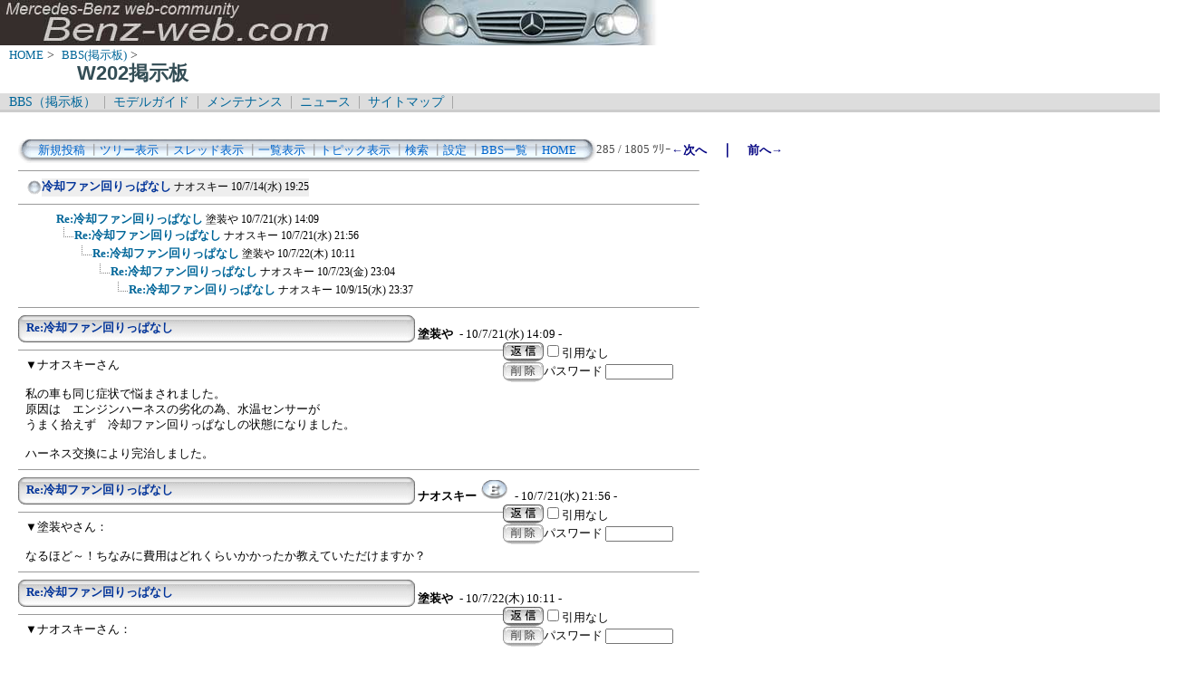

--- FILE ---
content_type: text/html; charset=Shift_JIS
request_url: http://benz-web.com/c-board/c-board.cgi?cmd=ntr;tree=14641;no=14654;id=w202
body_size: 27223
content:
<!DOCTYPE HTML PUBLIC "-//W3C//DTD HTML 4.01 Transitional//EN">
<html lang="ja">
<head>
 <meta http-equiv="content-script-type" content="text/javascript">
 <meta http-equiv="content-style-type" content="text/css">
 <link rel="stylesheet" type="text/css" href="./data/w202/data/c-board.css">
 <link rel="alternate" type="application/rss+xml" title="Ｗ２０２掲示板" href="http://www.benz-web.com/c-board/c-board.cgi?cmd=r2s;id=w202">
 <title>Ｗ２０２掲示板</title>
</head>
<body>
  <img src="../pictures/bw_head2.jpg" width="750" height="50" alt="ベンツ画像ヘッダー" border="0" />

<div id="breadCrumb">
	<a href="../index.htm">HOME</a>&nbsp;>&nbsp;
	<a href="./index_bbs.cgi">BBS(掲示板)</a>&nbsp;>&nbsp;
	<h1 id="pageName">W202掲示板</h1>
</div>

<div id="masthead">
  <div id="globalNav">
	<a href="../c-board/index_bbs.cgi">BBS（掲示板）</a>&nbsp;|&nbsp;
	<a href="../model/index_model.htm">モデルガイド</a>&nbsp;|&nbsp;
	<a href="../mnt/index_maintenance.htm">メンテナンス</a>&nbsp;|&nbsp;
	<a href="../news/index_news.htm">ニュース</a>&nbsp;|&nbsp;
	<a href="../contents/sitemap.htm">サイトマップ</a>&nbsp;|&nbsp;
  </div>
  <div id="globalNav">
  </div>
</div>
<br />
<div id="contentout">
<table border=0 cellspacing=0 cellpadding=0 width="750">
 <tr>
  <td align="left" width="50%" nowrap>
   <table border=0 cellspacing=0 cellpadding=0>
	<tr>
	 <td><img src="./data/w202/image/mnu_table_left.gif" width=14 height=28 alt=""></td>
	 <td background="./data/w202/image/mnu_table_back.gif" nowrap>&nbsp;&nbsp;<a class=Menu href="c-board.cgi?cmd=psn;id=w202">新規投稿</a><span class=MenuSplit>&nbsp;┃</span><a class=Menu href="c-board.cgi?cmd=tre;id=w202">ツリー表示</a><span class=MenuSplit>&nbsp;┃</span><a class=Menu href="c-board.cgi?cmd=thr;id=w202">スレッド表示</a><span class=MenuSplit>&nbsp;┃</span><a class=Menu href="c-board.cgi?cmd=all;id=w202">一覧表示</a><span class=MenuSplit>&nbsp;┃</span><a class=Menu href="c-board.cgi?cmd=tpc;id=w202">トピック表示</a><span class=MenuSplit>&nbsp;┃</span><a class=Menu href="c-board.cgi?cmd=srn;id=w202">検索</a><span class=MenuSplit>&nbsp;┃</span><a class=Menu href="c-board.cgi?cmd=csn;id=w202">設定</a><span class=MenuSplit>&nbsp;┃</span><a class=Menu href="http://www.benz-web.com/c-board/index_bbs.cgi" target="_self">BBS一覧</a><span class=MenuSplit>&nbsp;┃</span><a class=Menu href="http://www.benz-web.com/" target="_self">HOME</a>&nbsp;&nbsp;</td>
	 <td><img src="./data/w202/image/mnu_table_right.gif" width=14 height=28 alt=""></td>
	</tr>
   </table>
  </td>
  <td align="center" nowrap>
   <span class=MenuOut>285 / 1805 ﾂﾘｰ</span>
  </td>
  <td nowrap align="right"><a href="c-board.cgi?cmd=ntr;page=284;id=w202" title="ブレーキの鳴き"><font size="3" color="#000080" style="font-size: 10pt"><b>←次へ</b></font></a><font size="3" color="#000080" style="font-size: 11pt"><b>　｜　</b></font><a href="c-board.cgi?cmd=ntr;page=286;id=w202" title="エアコンのガスが入りません。"><font size="3" color="#000080" style="font-size: 10pt"><b>前へ→</b></font></a></td>
 </tr>
</table>
<hr size=1 width="750" align="left">

<table border=0 cellspacing=0 cellpadding=0>
 <tr>
  <td><img src="./data/w202/image/_.gif" width=10 height=1 alt=""></td>
  <td><a href="c-board.cgi?cmd=ntr;tree=14641;id=w202" title="記事が属するツリーの記事を全て表示します"><img src="./data/w202/image/tre_all.gif" width=16 height=20 border=0></a></td>
  <td bgcolor="#eeeeee" nowrap>
   <a class=TreeParentSubject href="#14641" title=""><b>冷却ファン回りっぱなし</b>
    <span class=TreeParentName>ナオスキー</span>
    <span class=TreeParentDate>10/7/14(水) 19:25</span></a></td>
  <td></td>
 </tr>
</table>
<hr size=1 width="750" align="left">
<table border=0 cellspacing=0 cellpadding=0>
 <tr>
  <td><img src="./data/w202/image/_.gif" width=10 height=1 alt=""></td>
  <td><img src="./data/w202/image/_.gif" width=12 height=1 alt="" border=0><a href="c-board.cgi?cmd=ntr;tree=14641;no=14654;id=w202" title="この記事にぶら下がってる記事を全て表示します"><img src="./data/w202/image/_.gif" width=20 height=1 alt="" border=0></a></td>
  <td bgcolor="#ffffff" nowrap>
   <a class=TreeChildSubject href="#14654" title=""><b>Re:冷却ファン回りっぱなし</b>
    <span class=TreeChildName>塗装や</span>
    <span class=TreeChildDate>10/7/21(水) 14:09</span></a></td>
  <td></td>
 </tr>
</table>
<table border=0 cellspacing=0 cellpadding=0>
 <tr>
  <td><img src="./data/w202/image/_.gif" width=10 height=1 alt=""></td>
  <td><img src="./data/w202/image/_.gif" width=12 height=1 alt="" border=0><img src="./data/w202/image/_.gif" width=20 height=1 alt="" border=0><a href="c-board.cgi?cmd=ntr;tree=14641;no=14655;id=w202" title="この記事にぶら下がってる記事を全て表示します"><img src="./data/w202/image/L_icon.gif" width="20" height="20" border="0"></a></td>
  <td bgcolor="#ffffff" nowrap>
   <a class=TreeChildSubject href="#14655" title=""><b>Re:冷却ファン回りっぱなし</b>
    <span class=TreeChildName>ナオスキー</span>
    <span class=TreeChildDate>10/7/21(水) 21:56</span></a></td>
  <td></td>
 </tr>
</table>
<table border=0 cellspacing=0 cellpadding=0>
 <tr>
  <td><img src="./data/w202/image/_.gif" width=10 height=1 alt=""></td>
  <td><img src="./data/w202/image/_.gif" width=12 height=1 alt="" border=0><img src="./data/w202/image/_.gif" width=40 height=1 alt="" border=0><a href="c-board.cgi?cmd=ntr;tree=14641;no=14656;id=w202" title="この記事にぶら下がってる記事を全て表示します"><img src="./data/w202/image/L_icon.gif" width="20" height="20" border="0"></a></td>
  <td bgcolor="#ffffff" nowrap>
   <a class=TreeChildSubject href="#14656" title=""><b>Re:冷却ファン回りっぱなし</b>
    <span class=TreeChildName>塗装や</span>
    <span class=TreeChildDate>10/7/22(木) 10:11</span></a></td>
  <td></td>
 </tr>
</table>
<table border=0 cellspacing=0 cellpadding=0>
 <tr>
  <td><img src="./data/w202/image/_.gif" width=10 height=1 alt=""></td>
  <td><img src="./data/w202/image/_.gif" width=12 height=1 alt="" border=0><img src="./data/w202/image/_.gif" width=60 height=1 alt="" border=0><a href="c-board.cgi?cmd=ntr;tree=14641;no=14657;id=w202" title="この記事にぶら下がってる記事を全て表示します"><img src="./data/w202/image/L_icon.gif" width="20" height="20" border="0"></a></td>
  <td bgcolor="#ffffff" nowrap>
   <a class=TreeChildSubject href="#14657" title=""><b>Re:冷却ファン回りっぱなし</b>
    <span class=TreeChildName>ナオスキー</span>
    <span class=TreeChildDate>10/7/23(金) 23:04</span></a></td>
  <td></td>
 </tr>
</table>
<table border=0 cellspacing=0 cellpadding=0>
 <tr>
  <td><img src="./data/w202/image/_.gif" width=10 height=1 alt=""></td>
  <td><img src="./data/w202/image/_.gif" width=12 height=1 alt="" border=0><img src="./data/w202/image/_.gif" width=80 height=1 alt="" border=0><a href="c-board.cgi?cmd=ntr;tree=14641;no=14763;id=w202" title="この記事にぶら下がってる記事を全て表示します"><img src="./data/w202/image/L_icon.gif" width="20" height="20" border="0"></a></td>
  <td bgcolor="#ffffff" nowrap>
   <a class=TreeChildSubject href="#14763" title=""><b>Re:冷却ファン回りっぱなし</b>
    <span class=TreeChildName>ナオスキー</span>
    <span class=TreeChildDate>10/9/15(水) 23:37</span></a></td>
  <td></td>
 </tr>
</table>
<hr size=1 width="750" align="left">
<a name="14654"></a>
<table border=0 cellspacing=0 cellpadding=0>
 <tr>
  <td>
   <table border=0 cellspacing=0 cellpadding=0>
    <tr><td><img src="./data/w202/image/sbj_table_left.gif" width=9 height=30 alt=""></td>
	<td background="./data/w202/image/sbj_table_back.gif" width=420 nowrap>
	  <a href="c-board.cgi?cmd=one;no=14654;id=w202"><span class=AllSubject><b>Re:冷却ファン回りっぱなし</b></span></a>
	</td>
	<td><img src="./data/w202/image/sbj_table_right.gif" width=9 height=30 alt=""></td>
    </tr>
   </table>
  </td>
  <td valign="bottom">
   <span class=AllName>&nbsp;<b title="［識別番号：f3abbbc30b］">塗装や</b></span>
   
   <span class=AllDate>&nbsp;- 10/7/21(水) 14:09 -</span>
  </td>
 </tr>
</table>
<table border=0 cellspacing=0 cellpadding=0>
 <tr>
  <td align="left" valign="top" width="535">
   <hr width="100%" size=1 align="left">
  </td>
  <td rowspan=2 align="left" valign="top">
   <table border=0 cellpadding=0 cellspacing=0>
    <tr><td colspan=2><form action="c-board.cgi" method="get"></td></tr>
    <tr><td><input type="image" src="./data/w202/image/reply.gif" name="返信" border="0" width="45" height="22" alt="返信"></td>
	<td>
	 <span class=AllReply>
	  <input name="no_quot" type=checkbox value=1 class=AllReplyInput title="チェックすると返信時に元記事を引用しなくなります">引用なし
	 </span>
	 <input type="hidden" name="follow" value="14654">
	 <input type="hidden" name="id" value="w202">
	 <input type="hidden" name="cmd" value="psn">
	</td>
    </tr>
    	<tr><td colspan=2>
	  </form><form action="c-board.cgi" method="post"></td></tr>
	<tr>
	 <td><input type="image" src="./data/w202/image/delete.gif" name="削除" width="45" height="22" border="0" alt="削除"></td>
	 <td>
	  <span class=AllDelete>パスワード
	   <input name="key" size=10 type=password value="" class=AllDeleteInput title="投稿したときに入力したパスワードを入力してください">
	  </span>
	  <input type=hidden name="no" value="14654">
	  <input type=hidden name="tree" value="14641">
	  <input type=hidden name="id" value="w202">
	  <input type=hidden name="cmd" value="dlm">
	 </td>
	</tr>

    <tr><td colspan=2></form></td></tr>
    <tr><td colspan=2 align="center"></td>
    </tr>
   </table>
  </td>
 </tr>
 <tr>
  <td width=535>
   <table border=0 cellspacing=0 cellpadding=0>
    <tr>
     <td>&nbsp;&nbsp;</td>
     <td><span class=AllBody>▼ナオスキーさん<br>
<br>
私の車も同じ症状で悩まされました。<br>
原因は　エンジンハーネスの劣化の為、水温センサーが<br>
うまく拾えず　冷却ファン回りっぱなしの状態になりました。<br>
<br>
ハーネス交換により完治しました。<br>
</span></td>
    </tr>
   </table>
  </td>
 </tr>
 
 <tr>
  <td colspan=2 align="right">
   <span class=AllHit></span>
   <span class=AllHit></span>
   <span class=AllAgent></span>
  </td>
 </tr>
</table>
<hr size=1 width=750 align="left">
<a name="14655"></a>
<table border=0 cellspacing=0 cellpadding=0>
 <tr>
  <td>
   <table border=0 cellspacing=0 cellpadding=0>
    <tr><td><img src="./data/w202/image/sbj_table_left.gif" width=9 height=30 alt=""></td>
	<td background="./data/w202/image/sbj_table_back.gif" width=420 nowrap>
	  <a href="c-board.cgi?cmd=one;no=14655;id=w202"><span class=AllSubject><b>Re:冷却ファン回りっぱなし</b></span></a>
	</td>
	<td><img src="./data/w202/image/sbj_table_right.gif" width=9 height=30 alt=""></td>
    </tr>
   </table>
  </td>
  <td valign="bottom">
   <span class=AllName>&nbsp;<b title="［識別番号：adddbbbe80］">ナオスキー</b></span>
   <a href="mailto:hitomiizumi0712@willcombb.comi" title="【メール】: hitomiizumi0712@willcombb.comi"><img src="./data/w202/image/email_icon.gif" width="31" height="22" border="0" alt="E-MAIL"></a>
   <span class=AllDate>&nbsp;- 10/7/21(水) 21:56 -</span>
  </td>
 </tr>
</table>
<table border=0 cellspacing=0 cellpadding=0>
 <tr>
  <td align="left" valign="top" width="535">
   <hr width="100%" size=1 align="left">
  </td>
  <td rowspan=2 align="left" valign="top">
   <table border=0 cellpadding=0 cellspacing=0>
    <tr><td colspan=2><form action="c-board.cgi" method="get"></td></tr>
    <tr><td><input type="image" src="./data/w202/image/reply.gif" name="返信" border="0" width="45" height="22" alt="返信"></td>
	<td>
	 <span class=AllReply>
	  <input name="no_quot" type=checkbox value=1 class=AllReplyInput title="チェックすると返信時に元記事を引用しなくなります">引用なし
	 </span>
	 <input type="hidden" name="follow" value="14655">
	 <input type="hidden" name="id" value="w202">
	 <input type="hidden" name="cmd" value="psn">
	</td>
    </tr>
    	<tr><td colspan=2>
	  </form><form action="c-board.cgi" method="post"></td></tr>
	<tr>
	 <td><input type="image" src="./data/w202/image/delete.gif" name="削除" width="45" height="22" border="0" alt="削除"></td>
	 <td>
	  <span class=AllDelete>パスワード
	   <input name="key" size=10 type=password value="" class=AllDeleteInput title="投稿したときに入力したパスワードを入力してください">
	  </span>
	  <input type=hidden name="no" value="14655">
	  <input type=hidden name="tree" value="14641">
	  <input type=hidden name="id" value="w202">
	  <input type=hidden name="cmd" value="dlm">
	 </td>
	</tr>

    <tr><td colspan=2></form></td></tr>
    <tr><td colspan=2 align="center"></td>
    </tr>
   </table>
  </td>
 </tr>
 <tr>
  <td width=535>
   <table border=0 cellspacing=0 cellpadding=0>
    <tr>
     <td>&nbsp;&nbsp;</td>
     <td><span class=AllBody>▼塗装やさん：<br>
<br>
なるほど～！ちなみに費用はどれくらいかかったか教えていただけますか？<br>
</span></td>
    </tr>
   </table>
  </td>
 </tr>
 
 <tr>
  <td colspan=2 align="right">
   <span class=AllHit></span>
   <span class=AllHit></span>
   <span class=AllAgent></span>
  </td>
 </tr>
</table>
<hr size=1 width=750 align="left">
<a name="14656"></a>
<table border=0 cellspacing=0 cellpadding=0>
 <tr>
  <td>
   <table border=0 cellspacing=0 cellpadding=0>
    <tr><td><img src="./data/w202/image/sbj_table_left.gif" width=9 height=30 alt=""></td>
	<td background="./data/w202/image/sbj_table_back.gif" width=420 nowrap>
	  <a href="c-board.cgi?cmd=one;no=14656;id=w202"><span class=AllSubject><b>Re:冷却ファン回りっぱなし</b></span></a>
	</td>
	<td><img src="./data/w202/image/sbj_table_right.gif" width=9 height=30 alt=""></td>
    </tr>
   </table>
  </td>
  <td valign="bottom">
   <span class=AllName>&nbsp;<b title="［識別番号：f3abbbc30b］">塗装や</b></span>
   
   <span class=AllDate>&nbsp;- 10/7/22(木) 10:11 -</span>
  </td>
 </tr>
</table>
<table border=0 cellspacing=0 cellpadding=0>
 <tr>
  <td align="left" valign="top" width="535">
   <hr width="100%" size=1 align="left">
  </td>
  <td rowspan=2 align="left" valign="top">
   <table border=0 cellpadding=0 cellspacing=0>
    <tr><td colspan=2><form action="c-board.cgi" method="get"></td></tr>
    <tr><td><input type="image" src="./data/w202/image/reply.gif" name="返信" border="0" width="45" height="22" alt="返信"></td>
	<td>
	 <span class=AllReply>
	  <input name="no_quot" type=checkbox value=1 class=AllReplyInput title="チェックすると返信時に元記事を引用しなくなります">引用なし
	 </span>
	 <input type="hidden" name="follow" value="14656">
	 <input type="hidden" name="id" value="w202">
	 <input type="hidden" name="cmd" value="psn">
	</td>
    </tr>
    	<tr><td colspan=2>
	  </form><form action="c-board.cgi" method="post"></td></tr>
	<tr>
	 <td><input type="image" src="./data/w202/image/delete.gif" name="削除" width="45" height="22" border="0" alt="削除"></td>
	 <td>
	  <span class=AllDelete>パスワード
	   <input name="key" size=10 type=password value="" class=AllDeleteInput title="投稿したときに入力したパスワードを入力してください">
	  </span>
	  <input type=hidden name="no" value="14656">
	  <input type=hidden name="tree" value="14641">
	  <input type=hidden name="id" value="w202">
	  <input type=hidden name="cmd" value="dlm">
	 </td>
	</tr>

    <tr><td colspan=2></form></td></tr>
    <tr><td colspan=2 align="center"></td>
    </tr>
   </table>
  </td>
 </tr>
 <tr>
  <td width=535>
   <table border=0 cellspacing=0 cellpadding=0>
    <tr>
     <td>&nbsp;&nbsp;</td>
     <td><span class=AllBody>▼ナオスキーさん：<br>
 <br>
交換作業は　自分でやったので<br>
部品代（ＯＥＭ使用）だけです。<br>
</span></td>
    </tr>
   </table>
  </td>
 </tr>
 
 <tr>
  <td colspan=2 align="right">
   <span class=AllHit></span>
   <span class=AllHit></span>
   <span class=AllAgent></span>
  </td>
 </tr>
</table>
<hr size=1 width=750 align="left">
<a name="14657"></a>
<table border=0 cellspacing=0 cellpadding=0>
 <tr>
  <td>
   <table border=0 cellspacing=0 cellpadding=0>
    <tr><td><img src="./data/w202/image/sbj_table_left.gif" width=9 height=30 alt=""></td>
	<td background="./data/w202/image/sbj_table_back.gif" width=420 nowrap>
	  <a href="c-board.cgi?cmd=one;no=14657;id=w202"><span class=AllSubject><b>Re:冷却ファン回りっぱなし</b></span></a>
	</td>
	<td><img src="./data/w202/image/sbj_table_right.gif" width=9 height=30 alt=""></td>
    </tr>
   </table>
  </td>
  <td valign="bottom">
   <span class=AllName>&nbsp;<b title="［識別番号：adddbbbe80］">ナオスキー</b></span>
   <a href="mailto:hitomiizumi0712@willcombb.comi" title="【メール】: hitomiizumi0712@willcombb.comi"><img src="./data/w202/image/email_icon.gif" width="31" height="22" border="0" alt="E-MAIL"></a>
   <span class=AllDate>&nbsp;- 10/7/23(金) 23:04 -</span>
  </td>
 </tr>
</table>
<table border=0 cellspacing=0 cellpadding=0>
 <tr>
  <td align="left" valign="top" width="535">
   <hr width="100%" size=1 align="left">
  </td>
  <td rowspan=2 align="left" valign="top">
   <table border=0 cellpadding=0 cellspacing=0>
    <tr><td colspan=2><form action="c-board.cgi" method="get"></td></tr>
    <tr><td><input type="image" src="./data/w202/image/reply.gif" name="返信" border="0" width="45" height="22" alt="返信"></td>
	<td>
	 <span class=AllReply>
	  <input name="no_quot" type=checkbox value=1 class=AllReplyInput title="チェックすると返信時に元記事を引用しなくなります">引用なし
	 </span>
	 <input type="hidden" name="follow" value="14657">
	 <input type="hidden" name="id" value="w202">
	 <input type="hidden" name="cmd" value="psn">
	</td>
    </tr>
    	<tr><td colspan=2>
	  </form><form action="c-board.cgi" method="post"></td></tr>
	<tr>
	 <td><input type="image" src="./data/w202/image/delete.gif" name="削除" width="45" height="22" border="0" alt="削除"></td>
	 <td>
	  <span class=AllDelete>パスワード
	   <input name="key" size=10 type=password value="" class=AllDeleteInput title="投稿したときに入力したパスワードを入力してください">
	  </span>
	  <input type=hidden name="no" value="14657">
	  <input type=hidden name="tree" value="14641">
	  <input type=hidden name="id" value="w202">
	  <input type=hidden name="cmd" value="dlm">
	 </td>
	</tr>

    <tr><td colspan=2></form></td></tr>
    <tr><td colspan=2 align="center"></td>
    </tr>
   </table>
  </td>
 </tr>
 <tr>
  <td width=535>
   <table border=0 cellspacing=0 cellpadding=0>
    <tr>
     <td>&nbsp;&nbsp;</td>
     <td><span class=AllBody>▼塗装やさん：<br>
貴重な体験談ありがとうございます。<br>
エンジンハーネスは結構金額張りますね～。<br>
今年の夏は暑いので、しばらくこのまま様子見てみようかと思います。<br>
</span></td>
    </tr>
   </table>
  </td>
 </tr>
 
 <tr>
  <td colspan=2 align="right">
   <span class=AllHit></span>
   <span class=AllHit></span>
   <span class=AllAgent></span>
  </td>
 </tr>
</table>
<hr size=1 width=750 align="left">
<a name="14763"></a>
<table border=0 cellspacing=0 cellpadding=0>
 <tr>
  <td>
   <table border=0 cellspacing=0 cellpadding=0>
    <tr><td><img src="./data/w202/image/sbj_table_left.gif" width=9 height=30 alt=""></td>
	<td background="./data/w202/image/sbj_table_back.gif" width=420 nowrap>
	  <a href="c-board.cgi?cmd=one;no=14763;id=w202"><span class=AllSubject><b>Re:冷却ファン回りっぱなし</b></span></a>
	</td>
	<td><img src="./data/w202/image/sbj_table_right.gif" width=9 height=30 alt=""></td>
    </tr>
   </table>
  </td>
  <td valign="bottom">
   <span class=AllName>&nbsp;<b title="［識別番号：6e205281be］">ナオスキー</b></span>
   
   <span class=AllDate>&nbsp;- 10/9/15(水) 23:37 -</span>
  </td>
 </tr>
</table>
<table border=0 cellspacing=0 cellpadding=0>
 <tr>
  <td align="left" valign="top" width="535">
   <hr width="100%" size=1 align="left">
  </td>
  <td rowspan=2 align="left" valign="top">
   <table border=0 cellpadding=0 cellspacing=0>
    <tr><td colspan=2><form action="c-board.cgi" method="get"></td></tr>
    <tr><td><input type="image" src="./data/w202/image/reply.gif" name="返信" border="0" width="45" height="22" alt="返信"></td>
	<td>
	 <span class=AllReply>
	  <input name="no_quot" type=checkbox value=1 class=AllReplyInput title="チェックすると返信時に元記事を引用しなくなります">引用なし
	 </span>
	 <input type="hidden" name="follow" value="14763">
	 <input type="hidden" name="id" value="w202">
	 <input type="hidden" name="cmd" value="psn">
	</td>
    </tr>
    	<tr><td colspan=2>
	  </form><form action="c-board.cgi" method="post"></td></tr>
	<tr>
	 <td><input type="image" src="./data/w202/image/delete.gif" name="削除" width="45" height="22" border="0" alt="削除"></td>
	 <td>
	  <span class=AllDelete>パスワード
	   <input name="key" size=10 type=password value="" class=AllDeleteInput title="投稿したときに入力したパスワードを入力してください">
	  </span>
	  <input type=hidden name="no" value="14763">
	  <input type=hidden name="tree" value="14641">
	  <input type=hidden name="id" value="w202">
	  <input type=hidden name="cmd" value="dlm">
	 </td>
	</tr>

    <tr><td colspan=2></form></td></tr>
    <tr><td colspan=2 align="center"></td>
    </tr>
   </table>
  </td>
 </tr>
 <tr>
  <td width=535>
   <table border=0 cellspacing=0 cellpadding=0>
    <tr>
     <td>&nbsp;&nbsp;</td>
     <td><span class=AllBody>先日カギの調子が悪くなったので、ディーラーに持ち込みました。<br>
そのついでにファンの件も相談したところ、コンピューター診断してもらい、<br>
その結果、エラーを修正してもらったところ完治できました。<br>
静かになり快適になりました。<br>
</span></td>
    </tr>
   </table>
  </td>
 </tr>
 
 <tr>
  <td colspan=2 align="right">
   <span class=AllHit></span>
   <span class=AllHit></span>
   <span class=AllAgent></span>
  </td>
 </tr>
</table>
<hr size=1 width=750 align="left">
<table border=0 cellspacing=0 cellpadding=0 width="750">
 <tr>
  <td align="left" width="50%" nowrap>
   <table border=0 cellspacing=0 cellpadding=0>
	<tr>
	 <td><img src="./data/w202/image/mnu_table_left.gif" width=14 height=28 alt=""></td>
	 <td background="./data/w202/image/mnu_table_back.gif" nowrap>&nbsp;&nbsp;<a class=Menu href="c-board.cgi?cmd=psn;id=w202">新規投稿</a><span class=MenuSplit>&nbsp;┃</span><a class=Menu href="c-board.cgi?cmd=tre;id=w202">ツリー表示</a><span class=MenuSplit>&nbsp;┃</span><a class=Menu href="c-board.cgi?cmd=thr;id=w202">スレッド表示</a><span class=MenuSplit>&nbsp;┃</span><a class=Menu href="c-board.cgi?cmd=all;id=w202">一覧表示</a><span class=MenuSplit>&nbsp;┃</span><a class=Menu href="c-board.cgi?cmd=tpc;id=w202">トピック表示</a><span class=MenuSplit>&nbsp;┃</span><a class=Menu href="c-board.cgi?cmd=srn;id=w202">検索</a><span class=MenuSplit>&nbsp;┃</span><a class=Menu href="c-board.cgi?cmd=csn;id=w202">設定</a><span class=MenuSplit>&nbsp;┃</span><a class=Menu href="http://www.benz-web.com/c-board/index_bbs.cgi" target="_self">BBS一覧</a><span class=MenuSplit>&nbsp;┃</span><a class=Menu href="http://www.benz-web.com/" target="_self">HOME</a>&nbsp;&nbsp;</td>
	 <td><img src="./data/w202/image/mnu_table_right.gif" width=14 height=28 alt=""></td>
	</tr>
   </table>
  </td>
  <td align="center" nowrap>
   <span class=MenuOut>285 / 1805 ﾂﾘｰ</span>
  </td>
  <td nowrap align="right"><a href="c-board.cgi?cmd=ntr;page=284;id=w202" title="ブレーキの鳴き"><font size="3" color="#000080" style="font-size: 10pt"><b>←次へ</b></font></a><font size="3" color="#000080" style="font-size: 11pt"><b>　｜　</b></font><a href="c-board.cgi?cmd=ntr;page=286;id=w202" title="エアコンのガスが入りません。"><font size="3" color="#000080" style="font-size: 10pt"><b>前へ→</b></font></a></td>
 </tr>
 <tr>
  <td colspan=3><form action="c-board.cgi" method="get"></td>
 </tr>
 <tr>
  <td align="right" valign="top" nowrap>
   <table border=0 cellspacing=0 cellpadding=0>
	<tr>
	 <td nowrap>
	  <span class=MenuOut>ページ：</span>
	  <input type="text" name="page" size=4 class=MenuInput title="表示したいページ番号を入力してください">
	 </td>
	 <td nowrap><span class=MenuOut>&nbsp;┃&nbsp;</span></td>
	 <td nowrap><span class=MenuOut>記事番号：</span>
	  <input type="text" name="no" size=6 class=MenuInput title="表示したい記事番号を入力してください">&nbsp;&nbsp;</td>
	 <td nowrap>
	  <input type="submit" value="G O" class=MenuSend title="指定されたページ・番号にジャンプします">
	  <input type="hidden" name="mode" value="ntr">
	  <input type="hidden" name="id" value="w202">
	  <input type="hidden" name="cmd" value="jmp">
	 </td>
	</tr>
   </table>
  </td>
  <td nowrap align="right" colspan=2><span class=Count><img src="./data/w202/image/1.gif" alt="1"><img src="./data/w202/image/1.gif" alt="1"><img src="./data/w202/image/1.gif" alt="1"><img src="./data/w202/image/1.gif" alt="1"><img src="./data/w202/image/5.gif" alt="5"><img src="./data/w202/image/0.gif" alt="0"><img src="./data/w202/image/8.gif" alt="8"></span></td>
 </tr>
 <tr>
  <td colspan=3 align="right">
   <span class="Version"><b>
	<a href="c-board.cgi?cmd=ver;id=w202" title="バージョン情報表示【この掲示板CGIが欲しい人はクリック！】">
	(SS)C-BOARD v3.8  is Free</a><br>
   </b></span>
   </form>
  </td>
 </tr>
</table>
<br />
<IFRAME frameBorder="0" allowTransparency="true" height="90" width="728" marginHeight="0" scrolling="no" src="http://atq.ad.valuecommerce.com/servlet/atq/htmlbanner?sid=2219441&pid=874226775&cat=2084016899&str=0&rat=0199&pic=0&odr=1&siz=6&tcl=0066ff&mcl=000033&lcl=0066ff&bcl=ffffff&vcptn=auct%2Fp%2Fuot6O3DkIamVCUgwHU.uNg--" MarginWidth="0"><script Language="javascript" Src="http://atq.ad.valuecommerce.com/servlet/atq/jsbanner?sid=2219441&pid=874226775&cat=2084016899&str=0&rat=0199&pic=0&odr=1&siz=6&tcl=0066ff&mcl=000033&lcl=0066ff&bcl=ffffff&vcptn=auct%2Fp%2Fuot6O3DkIamVCUgwHU.uNg--"></script><noscript><a Href="http://atq.ck.valuecommerce.com/servlet/atq/referral?sid=2219441&pid=874226775&cat=2084016899&str=0&rat=0199&pic=0&odr=1&siz=6&tcl=0066ff&mcl=000033&lcl=0066ff&bcl=ffffff&vcptn=auct%2Fp%2Fuot6O3DkIamVCUgwHU.uNg--" target="_blank"><img Src="http://atq.ad.valuecommerce.com/servlet/atq/gifbanner?sid=2219441&pid=874226775" height="90" width="728" Border="0"></a></noscript></IFRAME>
</div>
<script type="text/javascript" language="JavaScript">
<!--
var pa = "../dstar/dsw.cgi";
var pg = "BBSW202";
var p = "n";
var cnt = "no";
var a="&&"; var pf=navigator.platform; var lng=navigator.language;
var swh=screen.width+"x"+screen.height;
var cd=screen.colorDepth; var pd=screen.pixelDepth; var rf=document.referrer;
document.write("<img src='"+pa+"?xx=",new Date().getSeconds(),a+"pg="+pg+a+"p="+p+a+"md=j"+a+"cnt="+cnt+a+"pf="+pf+a+"lng="+lng+a+"swh="+swh+a+"cd="+cd+a+"pd="+pd+a+"rf="+rf+"' alt='アクセス解析' border='0' />");
// -->
</script>
<noscript>
<img src="../dstar/dsw.cgi?pg=BBSW202&&p=g&&md=nj" alt="アクセス解析" border="0" />
</noscript>
<img src="c-board.cgi?cmd=rdw;read=393e_393f_3940_3941_39ab;1768590899;id=w202" width=1 height=1 alt="">	<script type="text/javascript">
	 <!--
	 function Error(msg, url, line) {
		 return true;
	 }
	 window.onerror = Error;
	 var Referer = escape(document.referrer);
	 document.write('<img src="c-board.cgi?cmd=csw');
	 document.write('&screen=', screen.width, '_', screen.height);
	 document.write('&color=', screen.colorDepth);
	 document.write('&referer=', Referer);
	 document.write('&id=w202');
	 document.write('" width="1" height="1" alt="">');
	 // -->
	</script>
	<noscript>
	 <img src="c-board.cgi?cmd=csw;id=w202" width="1"
		  height="1" alt="">
	</noscript>

</body>
</html>
